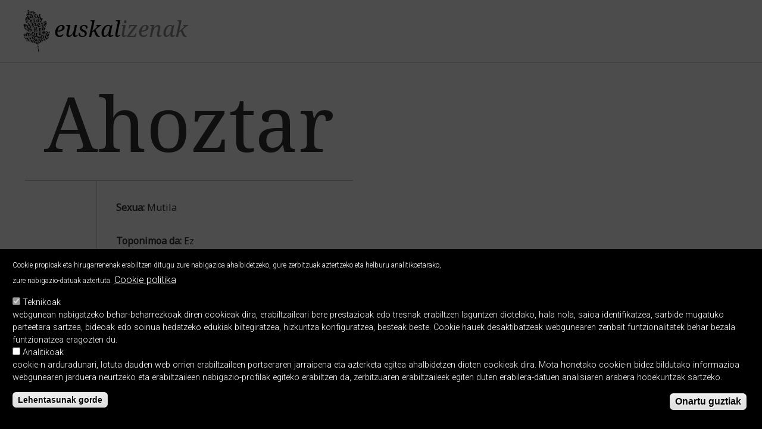

--- FILE ---
content_type: text/html; charset=utf-8
request_url: https://euskalizenak.eus/ahoztar
body_size: 6499
content:
<!DOCTYPE html>
<!--[if IEMobile 7]><html class="iem7"  lang="eu" dir="ltr"><![endif]-->
<!--[if lte IE 6]><html class="lt-ie9 lt-ie8 lt-ie7"  lang="eu" dir="ltr"><![endif]-->
<!--[if (IE 7)&(!IEMobile)]><html class="lt-ie9 lt-ie8"  lang="eu" dir="ltr"><![endif]-->
<!--[if IE 8]><html class="lt-ie9"  lang="eu" dir="ltr"><![endif]-->
<!--[if (gte IE 9)|(gt IEMobile 7)]><!--><html  lang="eu" dir="ltr" prefix="content: http://purl.org/rss/1.0/modules/content/ dc: http://purl.org/dc/terms/ foaf: http://xmlns.com/foaf/0.1/ og: http://ogp.me/ns# rdfs: http://www.w3.org/2000/01/rdf-schema# sioc: http://rdfs.org/sioc/ns# sioct: http://rdfs.org/sioc/types# skos: http://www.w3.org/2004/02/skos/core# xsd: http://www.w3.org/2001/XMLSchema#"><!--<![endif]-->

<head>
  <meta charset="utf-8" />
<meta name="Generator" content="Drupal 7 (http://drupal.org)" />
<link rel="canonical" href="/ahoztar" />
<link rel="shortlink" href="/node/1706" />
<link rel="shortcut icon" href="https://euskalizenak.eus/sites/default/files/favicon_1_0.png" type="image/png" />
  <title>Ahoztar  | Euskal izenak</title>
    <meta name="MobileOptimized" content="width">
    <meta name="HandheldFriendly" content="true">
    <!--
    <meta name="viewport" content="width=device-width">
    -->
    <meta name="viewport" content="initial-scale=1">
   <meta http-equiv="cleartype" content="on">

  <link type="text/css" rel="stylesheet" href="https://euskalizenak.eus/sites/default/files/css/css_lQaZfjVpwP_oGNqdtWCSpJT1EMqXdMiU84ekLLxQnc4.css" media="all" />
<link type="text/css" rel="stylesheet" href="https://euskalizenak.eus/sites/default/files/css/css_lTmYpmmIt_HN-03xNV9lePvor0QhIbOvtOTgV7OGuuw.css" media="all" />
<link type="text/css" rel="stylesheet" href="https://euskalizenak.eus/sites/default/files/css/css_gEv9NNMHVlz_e2rrdLJGRIW_HSM-mnzhP0pdh0RuQJM.css" media="all" />
<link type="text/css" rel="stylesheet" href="https://euskalizenak.eus/sites/default/files/css/css_SL4IC4_xnuAwEGpzNUO9E_3w7NJXQNCXn6gBX7bPjQE.css" media="all" />
<link type="text/css" rel="stylesheet" href="https://euskalizenak.eus/sites/default/files/css/css_GgGevq-aJe83X8xpSBxst6qrfb2-BX4Pj05jRfMUlZc.css" media="all" />
  <script src="https://euskalizenak.eus/sites/default/files/js/js_YD9ro0PAqY25gGWrTki6TjRUG8TdokmmxjfqpNNfzVU.js"></script>
<script src="https://euskalizenak.eus/sites/default/files/js/js_ivIymxFh3TMd-HDwxgm_VAXf39NUb8Jl9yzCgeHbLkU.js"></script>
<script src="https://euskalizenak.eus/sites/default/files/js/js_x2vhZc7qHpXnD4CCpBvRjlBHhmWqiH6faEYogmDCLtA.js"></script>
<script src="https://www.googletagmanager.com/gtag/js?id=G-T0PYGM2V4K"></script>
<script>window.dataLayer = window.dataLayer || [];function gtag(){dataLayer.push(arguments)};gtag("js", new Date());gtag("config", "G-T0PYGM2V4K", {"groups":"default","anonymize_ip":true});</script>
<script src="https://euskalizenak.eus/sites/default/files/js/js_R8fiQGCPq_-hh_QnqFEjdsqF_DbNVuxP8cS_UuU1h7U.js"></script>
<script src="https://euskalizenak.eus/sites/default/files/js/js_mGJGp0ra8PEF9-JRUdhj9XFXFrn3ehcWCUC7xoz-eAc.js"></script>
<script src="https://euskalizenak.eus/sites/default/files/js_injector/js_injector_1.js?t8hrfg"></script>
<script src="https://euskalizenak.eus/sites/default/files/js_injector/js_injector_2.js?t8hrfg"></script>
<script>jQuery.extend(Drupal.settings, {"basePath":"\/","pathPrefix":"","setHasJsCookie":0,"ajaxPageState":{"theme":"ikapp_responsive","theme_token":"Qi_WS04XUUYVUM-CejdwUja_WuDmK8sXQ7xH7kFq-Y4","js":{"0":1,"sites\/all\/modules\/contrib\/eu_cookie_compliance\/js\/eu_cookie_compliance.min.js":1,"misc\/jquery.js":1,"misc\/jquery-extend-3.4.0.js":1,"misc\/jquery-html-prefilter-3.5.0-backport.js":1,"misc\/jquery.once.js":1,"misc\/drupal.js":1,"sites\/all\/modules\/contrib\/eu_cookie_compliance\/js\/jquery.cookie-1.4.1.min.js":1,"sites\/all\/modules\/beautytips\/js\/jquery.bt.min.js":1,"sites\/all\/modules\/beautytips\/js\/beautytips.min.js":1,"public:\/\/languages\/eu_8Cj_KZqD3tofl65I1Yvsx2-yN5OOgSKU3O-vBwulB-E.js":1,"sites\/all\/libraries\/colorbox\/jquery.colorbox-min.js":1,"sites\/all\/modules\/contrib\/colorbox\/js\/colorbox.js":1,"sites\/all\/modules\/contrib\/colorbox\/styles\/default\/colorbox_style.js":1,"sites\/all\/modules\/custom\/ikapp_config\/js\/ikapp_config.js":1,"sites\/all\/modules\/custom\/ikapp_files\/js\/ikapp_files.js":1,"sites\/all\/modules\/contrib\/google_analytics\/googleanalytics.js":1,"https:\/\/www.googletagmanager.com\/gtag\/js?id=G-T0PYGM2V4K":1,"1":1,"sites\/all\/modules\/contrib\/fivestar\/js\/fivestar.js":1,"sites\/all\/themes\/ikapp_responsive\/js\/ikapp_responsive.js":1,"sites\/default\/files\/js_injector\/js_injector_1.js":1,"sites\/default\/files\/js_injector\/js_injector_2.js":1},"css":{"modules\/system\/system.base.css":1,"modules\/system\/system.menus.css":1,"modules\/system\/system.messages.css":1,"modules\/system\/system.theme.css":1,"sites\/all\/modules\/contrib\/simplenews\/simplenews.css":1,"modules\/aggregator\/aggregator.css":1,"sites\/all\/modules\/calendar\/css\/calendar_multiday.css":1,"sites\/all\/modules\/calendar_tooltips\/calendar_tooltips.css":1,"modules\/comment\/comment.css":1,"sites\/all\/modules\/contrib\/date\/date_repeat_field\/date_repeat_field.css":1,"modules\/field\/theme\/field.css":1,"sites\/all\/modules\/contrib\/logintoboggan\/logintoboggan.css":1,"modules\/node\/node.css":1,"modules\/search\/search.css":1,"modules\/user\/user.css":1,"sites\/all\/modules\/contrib\/views\/css\/views.css":1,"sites\/all\/modules\/contrib\/ckeditor\/css\/ckeditor.css":1,"sites\/all\/modules\/contrib\/colorbox\/styles\/default\/colorbox_style.css":1,"sites\/all\/modules\/contrib\/ctools\/css\/ctools.css":1,"sites\/all\/modules\/custom\/image_gallery\/image_gallery.css":1,"sites\/all\/modules\/contrib\/merci\/merci.css":1,"sites\/all\/modules\/panels\/css\/panels.css":1,"sites\/all\/modules\/custom\/ikapp_article\/css\/ikapp_article.css":1,"sites\/all\/modules\/custom\/ikapp_config\/css\/ikapp_config.css":1,"sites\/all\/modules\/custom\/ikapp_event\/css\/calendar.css":1,"sites\/all\/modules\/custom\/ikapp_merci\/ikapp_merci.css":1,"sites\/all\/modules\/custom\/ikapp_videos\/css\/ikapp_videos.css":1,"sites\/all\/modules\/custom\/ikapp_webform\/css\/ikapp_webform.css":1,"sites\/all\/modules\/taxonomy_access\/taxonomy_access.css":1,"sites\/all\/modules\/contrib\/eu_cookie_compliance\/css\/eu_cookie_compliance.css":1,"sites\/all\/modules\/contrib\/fivestar\/css\/fivestar.css":1,"sites\/all\/modules\/contrib\/fivestar\/widgets\/hearts\/hearts.css":1,"sites\/all\/modules\/contrib\/addtoany\/addtoany.css":1,"public:\/\/ctools\/css\/1047b53643519f84cb23d4e7837388d4.css":1,"sites\/all\/themes\/ikapp_responsive\/system.menus.css":1,"sites\/all\/themes\/ikapp_responsive\/css\/ikapp_responsive\/koloreak.css":1,"sites\/all\/themes\/ikapp_responsive\/system.messages.css":1,"sites\/all\/themes\/ikapp_responsive\/system.theme.css":1,"sites\/all\/themes\/ikapp_responsive\/css\/styles.css":1,"public:\/\/css_injector\/css_injector_1.css":1,"public:\/\/css_injector\/css_injector_2.css":1}},"colorbox":{"opacity":"0.85","current":"{current} {total} -tik","previous":"\u00ab Aur","next":"Hur \u00bb","close":"Itxi","maxWidth":"98%","maxHeight":"98%","fixed":true,"mobiledetect":true,"mobiledevicewidth":"480px","file_public_path":"\/sites\/default\/files","specificPagesDefaultValue":"admin*\nimagebrowser*\nimg_assist*\nimce*\nnode\/add\/*\nnode\/*\/edit\nprint\/*\nprintpdf\/*\nsystem\/ajax\nsystem\/ajax\/*"},"eu_cookie_compliance":{"cookie_policy_version":"1.0.0","popup_enabled":1,"popup_agreed_enabled":0,"popup_hide_agreed":0,"popup_clicking_confirmation":false,"popup_scrolling_confirmation":false,"popup_html_info":"\u003Cbutton type=\u0022button\u0022 class=\u0022eu-cookie-withdraw-tab\u0022\u003EPribatutasun konfigurazioa\u003C\/button\u003E\n\u003Cdiv class=\u0022eu-cookie-compliance-banner eu-cookie-compliance-banner-info eu-cookie-compliance-banner--categories\u0022\u003E\n  \u003Cdiv class=\u0022popup-content info\u0022\u003E\n        \u003Cdiv id=\u0022popup-text\u0022\u003E\n      \u003Cp\u003ECookie propioak eta hirugarrenenak erabiltzen ditugu zure nabigazioa ahalbidetzeko, gure zerbitzuak aztertzeko eta helburu analitikoetarako, zure nabigazio-datuak aztertuta.\u003C\/p\u003E\n              \u003Cbutton type=\u0022button\u0022 class=\u0022find-more-button eu-cookie-compliance-more-button\u0022\u003ECookie politika\u003C\/button\u003E\n          \u003C\/div\u003E\n          \u003Cdiv id=\u0022eu-cookie-compliance-categories\u0022 class=\u0022eu-cookie-compliance-categories\u0022\u003E\n                  \u003Cdiv class=\u0022eu-cookie-compliance-category\u0022\u003E\n            \u003Cdiv\u003E\n              \u003Cinput type=\u0022checkbox\u0022 name=\u0022cookie-categories\u0022 id=\u0022cookie-category-teknikoak\u0022\n                     value=\u0022teknikoak\u0022\n                     checked                     disabled \u003E\n              \u003Clabel for=\u0022cookie-category-teknikoak\u0022\u003ETeknikoak\u003C\/label\u003E\n            \u003C\/div\u003E\n                      \u003Cdiv class=\u0022eu-cookie-compliance-category-description\u0022\u003Ewebgunean nabigatzeko behar-beharrezkoak diren cookieak dira, erabiltzaileari bere prestazioak edo tresnak erabiltzen laguntzen diotelako, hala nola, saioa identifikatzea, sarbide mugatuko parteetara sartzea, bideoak edo soinua hedatzeko edukiak biltegiratzea, hizkuntza konfiguratzea, besteak beste. Cookie hauek desaktibatzeak webgunearen zenbait funtzionalitatek behar bezala funtzionatzea eragozten du.\u003C\/div\u003E\n                  \u003C\/div\u003E\n                  \u003Cdiv class=\u0022eu-cookie-compliance-category\u0022\u003E\n            \u003Cdiv\u003E\n              \u003Cinput type=\u0022checkbox\u0022 name=\u0022cookie-categories\u0022 id=\u0022cookie-category-analitikoak\u0022\n                     value=\u0022analitikoak\u0022\n                                           \u003E\n              \u003Clabel for=\u0022cookie-category-analitikoak\u0022\u003EAnalitikoak\u003C\/label\u003E\n            \u003C\/div\u003E\n                      \u003Cdiv class=\u0022eu-cookie-compliance-category-description\u0022\u003Ecookie-n arduradunari, lotuta dauden web orrien erabiltzaileen portaeraren jarraipena eta azterketa egitea ahalbidetzen dioten cookieak dira. Mota honetako cookie-n bidez bildutako informazioa webgunearen jarduera neurtzeko eta erabiltzaileen nabigazio-profilak egiteko erabiltzen da, zerbitzuaren erabiltzaileek egiten duten erabilera-datuen analisiaren arabera hobekuntzak sartzeko.\u003C\/div\u003E\n                  \u003C\/div\u003E\n                          \u003Cdiv class=\u0022eu-cookie-compliance-categories-buttons\u0022\u003E\n            \u003Cbutton type=\u0022button\u0022\n                    class=\u0022eu-cookie-compliance-save-preferences-button\u0022\u003ELehentasunak gorde\u003C\/button\u003E\n          \u003C\/div\u003E\n              \u003C\/div\u003E\n    \n    \u003Cdiv id=\u0022popup-buttons\u0022 class=\u0022eu-cookie-compliance-has-categories\u0022\u003E\n            \u003Cbutton type=\u0022button\u0022 class=\u0022agree-button eu-cookie-compliance-default-button\u0022\u003EOnartu guztiak\u003C\/button\u003E\n              \u003Cbutton type=\u0022button\u0022 class=\u0022eu-cookie-withdraw-button eu-cookie-compliance-hidden\u0022 \u003EBaimenak ezeztatu\u003C\/button\u003E\n          \u003C\/div\u003E\n  \u003C\/div\u003E\n\u003C\/div\u003E","use_mobile_message":false,"mobile_popup_html_info":"  \u003Cbutton type=\u0022button\u0022 class=\u0022eu-cookie-withdraw-tab\u0022\u003EPribatutasun konfigurazioa\u003C\/button\u003E\n\u003Cdiv class=\u0022eu-cookie-compliance-banner eu-cookie-compliance-banner-info eu-cookie-compliance-banner--categories\u0022\u003E\n  \u003Cdiv class=\u0022popup-content info\u0022\u003E\n        \u003Cdiv id=\u0022popup-text\u0022\u003E\n                    \u003Cbutton type=\u0022button\u0022 class=\u0022find-more-button eu-cookie-compliance-more-button\u0022\u003ECookie politika\u003C\/button\u003E\n          \u003C\/div\u003E\n          \u003Cdiv id=\u0022eu-cookie-compliance-categories\u0022 class=\u0022eu-cookie-compliance-categories\u0022\u003E\n                  \u003Cdiv class=\u0022eu-cookie-compliance-category\u0022\u003E\n            \u003Cdiv\u003E\n              \u003Cinput type=\u0022checkbox\u0022 name=\u0022cookie-categories\u0022 id=\u0022cookie-category-teknikoak\u0022\n                     value=\u0022teknikoak\u0022\n                     checked                     disabled \u003E\n              \u003Clabel for=\u0022cookie-category-teknikoak\u0022\u003ETeknikoak\u003C\/label\u003E\n            \u003C\/div\u003E\n                      \u003Cdiv class=\u0022eu-cookie-compliance-category-description\u0022\u003Ewebgunean nabigatzeko behar-beharrezkoak diren cookieak dira, erabiltzaileari bere prestazioak edo tresnak erabiltzen laguntzen diotelako, hala nola, saioa identifikatzea, sarbide mugatuko parteetara sartzea, bideoak edo soinua hedatzeko edukiak biltegiratzea, hizkuntza konfiguratzea, besteak beste. Cookie hauek desaktibatzeak webgunearen zenbait funtzionalitatek behar bezala funtzionatzea eragozten du.\u003C\/div\u003E\n                  \u003C\/div\u003E\n                  \u003Cdiv class=\u0022eu-cookie-compliance-category\u0022\u003E\n            \u003Cdiv\u003E\n              \u003Cinput type=\u0022checkbox\u0022 name=\u0022cookie-categories\u0022 id=\u0022cookie-category-analitikoak\u0022\n                     value=\u0022analitikoak\u0022\n                                           \u003E\n              \u003Clabel for=\u0022cookie-category-analitikoak\u0022\u003EAnalitikoak\u003C\/label\u003E\n            \u003C\/div\u003E\n                      \u003Cdiv class=\u0022eu-cookie-compliance-category-description\u0022\u003Ecookie-n arduradunari, lotuta dauden web orrien erabiltzaileen portaeraren jarraipena eta azterketa egitea ahalbidetzen dioten cookieak dira. Mota honetako cookie-n bidez bildutako informazioa webgunearen jarduera neurtzeko eta erabiltzaileen nabigazio-profilak egiteko erabiltzen da, zerbitzuaren erabiltzaileek egiten duten erabilera-datuen analisiaren arabera hobekuntzak sartzeko.\u003C\/div\u003E\n                  \u003C\/div\u003E\n                          \u003Cdiv class=\u0022eu-cookie-compliance-categories-buttons\u0022\u003E\n            \u003Cbutton type=\u0022button\u0022\n                    class=\u0022eu-cookie-compliance-save-preferences-button\u0022\u003ELehentasunak gorde\u003C\/button\u003E\n          \u003C\/div\u003E\n              \u003C\/div\u003E\n    \n    \u003Cdiv id=\u0022popup-buttons\u0022 class=\u0022eu-cookie-compliance-has-categories\u0022\u003E\n            \u003Cbutton type=\u0022button\u0022 class=\u0022agree-button eu-cookie-compliance-default-button\u0022\u003EOnartu guztiak\u003C\/button\u003E\n              \u003Cbutton type=\u0022button\u0022 class=\u0022eu-cookie-withdraw-button eu-cookie-compliance-hidden\u0022 \u003EBaimenak ezeztatu\u003C\/button\u003E\n          \u003C\/div\u003E\n  \u003C\/div\u003E\n\u003C\/div\u003E\n","mobile_breakpoint":"768","popup_html_agreed":"\u003Cdiv\u003E\n  \u003Cdiv class=\u0022popup-content agreed\u0022\u003E\n    \u003Cdiv id=\u0022popup-text\u0022\u003E\n          \u003C\/div\u003E\n    \u003Cdiv id=\u0022popup-buttons\u0022\u003E\n      \u003Cbutton type=\u0022button\u0022 class=\u0022hide-popup-button eu-cookie-compliance-hide-button\u0022\u003EEzkutatu\u003C\/button\u003E\n              \u003Cbutton type=\u0022button\u0022 class=\u0022find-more-button eu-cookie-compliance-more-button-thank-you\u0022 \u003EInformazio gehiago\u003C\/button\u003E\n          \u003C\/div\u003E\n  \u003C\/div\u003E\n\u003C\/div\u003E","popup_use_bare_css":false,"popup_height":"auto","popup_width":"100%","popup_delay":1000,"popup_link":"\/cookien-politika","popup_link_new_window":0,"popup_position":null,"fixed_top_position":1,"popup_language":"eu","store_consent":false,"better_support_for_screen_readers":0,"reload_page":0,"domain":"","domain_all_sites":1,"popup_eu_only_js":0,"cookie_lifetime":"100","cookie_session":false,"disagree_do_not_show_popup":0,"method":"categories","allowed_cookies":"teknikoak:has_js\r\nteknikoak:cookie-agreed\r\nanalitikoak:_gid\r\nanalitikoak:_ga\r\nanalitikoak:_gat","withdraw_markup":"\u003Cbutton type=\u0022button\u0022 class=\u0022eu-cookie-withdraw-tab\u0022\u003EPribatutasun konfigurazioa\u003C\/button\u003E\n\u003Cdiv class=\u0022eu-cookie-withdraw-banner\u0022\u003E\n  \u003Cdiv class=\u0022popup-content info\u0022\u003E\n    \u003Cdiv id=\u0022popup-text\u0022\u003E\n          \u003C\/div\u003E\n    \u003Cdiv id=\u0022popup-buttons\u0022\u003E\n      \u003Cbutton type=\u0022button\u0022 class=\u0022eu-cookie-withdraw-button\u0022\u003EBaimenak ezeztatu\u003C\/button\u003E\n    \u003C\/div\u003E\n  \u003C\/div\u003E\n\u003C\/div\u003E\n","withdraw_enabled":1,"withdraw_button_on_info_popup":1,"cookie_categories":["teknikoak","analitikoak"],"cookie_categories_details":{"teknikoak":{"weight":0,"machine_name":"teknikoak","label":"Teknikoak","description":"webgunean nabigatzeko behar-beharrezkoak diren cookieak dira, erabiltzaileari bere prestazioak edo tresnak erabiltzen laguntzen diotelako, hala nola, saioa identifikatzea, sarbide mugatuko parteetara sartzea, bideoak edo soinua hedatzeko edukiak biltegiratzea, hizkuntza konfiguratzea, besteak beste. Cookie hauek desaktibatzeak webgunearen zenbait funtzionalitatek behar bezala funtzionatzea eragozten du.","checkbox_default_state":"required"},"analitikoak":{"weight":0,"machine_name":"analitikoak","label":"Analitikoak","description":"cookie-n arduradunari, lotuta dauden web orrien erabiltzaileen portaeraren jarraipena eta azterketa egitea ahalbidetzen dioten cookieak dira. Mota honetako cookie-n bidez bildutako informazioa webgunearen jarduera neurtzeko eta erabiltzaileen nabigazio-profilak egiteko erabiltzen da, zerbitzuaren erabiltzaileek egiten duten erabilera-datuen analisiaren arabera hobekuntzak sartzeko.","checkbox_default_state":"unchecked"}},"enable_save_preferences_button":1,"cookie_name":"","cookie_value_disagreed":"0","cookie_value_agreed_show_thank_you":"1","cookie_value_agreed":"2","containing_element":"body","automatic_cookies_removal":1,"close_button_action":"close_banner"},"googleanalytics":{"account":["G-T0PYGM2V4K"],"trackOutbound":1,"trackMailto":1,"trackDownload":1,"trackDownloadExtensions":"7z|aac|arc|arj|asf|asx|avi|bin|csv|doc(x|m)?|dot(x|m)?|exe|flv|gif|gz|gzip|hqx|jar|jpe?g|js|mp(2|3|4|e?g)|mov(ie)?|msi|msp|pdf|phps|png|ppt(x|m)?|pot(x|m)?|pps(x|m)?|ppam|sld(x|m)?|thmx|qtm?|ra(m|r)?|sea|sit|tar|tgz|torrent|txt|wav|wma|wmv|wpd|xls(x|m|b)?|xlt(x|m)|xlam|xml|z|zip","trackColorbox":1},"beautytipStyles":{"default":{"fill":"#F7F7F7","padding":8,"strokeStyle":"#B7B7B7","cornerRadius":0,"cssStyles":{"fontFamily":"\u0026quot;lucida grande\u0026quot;,tahoma,verdana,arial,sans-serif","fontSize":"11px"}},"plain":[],"netflix":{"positions":["right","left"],"fill":"#FFF","padding":5,"shadow":true,"shadowBlur":12,"strokeStyle":"#B9090B","spikeLength":50,"spikeGirth":60,"cornerRadius":10,"centerPointY":0.1,"overlap":-8,"cssStyles":{"fontSize":"12px","fontFamily":"arial,helvetica,sans-serif"}},"facebook":{"fill":"#F7F7F7","padding":8,"strokeStyle":"#B7B7B7","cornerRadius":0,"cssStyles":{"fontFamily":"\u0022lucida grande\u0022,tahoma,verdana,arial,sans-serif","fontSize":"11px"}},"transparent":{"fill":"rgba(0, 0, 0, .8)","padding":20,"strokeStyle":"#CC0","strokeWidth":3,"spikeLength":40,"spikeGirth":40,"cornerRadius":40,"cssStyles":{"color":"#FFF","fontWeight":"bold"}},"big-green":{"fill":"#00FF4E","padding":20,"strokeWidth":0,"spikeLength":40,"spikeGirth":40,"cornerRadius":15,"cssStyles":{"fontFamily":"\u0022lucida grande\u0022,tahoma,verdana,arial,sans-serif","fontSize":"14px"}},"google-maps":{"positions":["top","bottom"],"fill":"#FFF","padding":15,"strokeStyle":"#ABABAB","strokeWidth":1,"spikeLength":65,"spikeGirth":40,"cornerRadius":25,"centerPointX":0.9,"cssStyles":[]},"hulu":{"fill":"#F4F4F4","strokeStyle":"#666666","spikeLength":20,"spikeGirth":10,"width":350,"overlap":0,"centerPointY":1,"cornerRadius":0,"cssStyles":{"fontFamily":"\u0022Lucida Grande\u0022,Helvetica,Arial,Verdana,sans-serif","fontSize":"12px","padding":"10px 14px"},"shadow":true,"shadowColor":"rgba(0,0,0,.5)","shadowBlur":8,"shadowOffsetX":4,"shadowOffsetY":4}},"beautytips":{"calendar-tooltips":{"cssSelect":".calendar-calendar .mini-day-on a, .calendar-calendar .day a, .calendar-calendar .mini-day-on span, .calendar-calendar .day span","contentSelector":"$(this).next().html()","trigger":["mouseover","mouseout"],"style":"facebook","list":["contentSelector","trigger"]}}});</script>
      <!--[if lt IE 9]>
    <script src="/sites/all/themes/zen/js/html5-respond.js"></script>
    <![endif]-->
  </head>
<body class="html not-front not-logged-in no-sidebars page-node page-node- page-node-1706 node-type-izena i18n-eu section-ahoztar" >
      <p id="skip-link">
      <a href="#main-menu" class="element-invisible element-focusable">Jump to navigation</a>
    </p>
      <noscript>
	<div class="noscript">
  	Web gune honek JavaScript gaitzea behar du. <br/>
  	<a href="http://www.enable-javascript.com/es/" target="_blank">Hemen daude </a> JavaScript gaitzeko behar dituzun azalpenak.
  	<style>form { display:none; }</style>
  	</div>
</noscript>
<div id="page">
	  <header class="header" id="header" role="banner" >
    <div id="header-content">
          <a href="/" title="Hasiera" rel="home" class="header__logo" id="logo"><img src="https://euskalizenak.eus/sites/default/files/logoa_3_0.png" alt="Hasiera" class="header__logo-image" /></a>
    
          <div class="header__name-and-slogan" id="name-and-slogan">
                  <h1 class="header__site-name" id="site-name">
            <a href="/" title="Hasiera" class="header__site-link" rel="home"><span>Euskal izenak</span></a>
          </h1>
        
              </div>
    
    
	    
	    </div>
  </header>

  <!--<nav>-->
    <div id="navigation"></div>
  <!--</nav>-->
  <div id="full-width">
      </div>
  <div id="main">
  	<section id="edukia">
	    <div id="content" class="column" role="main">
	      	      	      <a id="main-content"></a>
	      	      	        <h1 class="page__title title" id="page-title">Ahoztar </h1>
	      	      	      	      	      	      	      


<div id="node-1706" class="node node-izena view-mode-full clearfix" about="/ahoztar" typeof="sioc:Item foaf:Document">

  
      <span property="dc:title" content="Ahoztar " class="rdf-meta element-hidden"></span><span property="sioc:num_replies" content="0" datatype="xsd:integer" class="rdf-meta element-hidden"></span>
  
  <div class="content">
    <div class="field field-name-field-sexua field-type-list-integer field-label-inline clearfix"><div class="field-label">Sexua:&nbsp;</div><div class="field-items"><div class="field-item even">Mutila</div></div></div><div class="field field-name-field-toponimoa-da field-type-list-integer field-label-inline clearfix"><div class="field-label">Toponimoa da:&nbsp;</div><div class="field-items"><div class="field-item even">Ez</div></div></div><div class="field field-name-field-jatorria field-type-text-long field-label-above"><div class="field-label">Jatorria:&nbsp;</div><div class="field-items"><div class="field-item even"><p>Euskal izen zaharra, 903. urtetik aurrera agertzen zaiguna. Esaterako, 911n eta 913an Valpuestako kartularioan kausitzen dugu. Izurtzako (B) <em>Erdoitza</em>baselizan aurkitutako hilarri batean ere azaltzen da.</p>
</div></div></div><div class="field field-name-field-izena-fivestar field-type-fivestar field-label-hidden"><div class="field-items"><div class="field-item even"><div class="clearfix fivestar-user-stars"><div class="fivestar-static-item"><div class="form-item form-type-item">
 <div class="fivestar-hearts"><div class="fivestar-widget-static fivestar-widget-static-vote fivestar-widget-static-5 clearfix"><div class="star star-1 star-odd star-first"><span class="off">0</span></div><div class="star star-2 star-even"><span class="off"></span></div><div class="star star-3 star-odd"><span class="off"></span></div><div class="star star-4 star-even"><span class="off"></span></div><div class="star star-5 star-odd star-last"><span class="off"></span></div></div></div>
<div class="description"><div class="fivestar-summary fivestar-summary-"></div></div>
</div>
</div></div></div></div></div>  </div>

  
  
</div>
	      	    </div>
    </section>

    

    
    
  </div>
	<!-- footer hasi -->
    <footer id="footer">
    	<div id="footer-columns">
	    	<div id="footer_firstcolumn">
	    		<div class="section">
					  <div class="region region-footer-firstcolumn">
    <div id="block-menu-menu-oin-menua" class="block block-menu first last odd" role="navigation">

      
  <ul class="menu"><li class="menu__item is-leaf first leaf"><a href="/proiektua" title="" class="menu__link">Proiektua</a></li>
<li class="menu__item is-leaf leaf"><a href="/content/lege-oharra" title="" class="menu__link">Pribatutasun politika</a></li>
<li class="menu__item is-leaf last leaf"><a href="/cookien-politika" title="" class="menu__link">Cookien politika</a></li>
</ul>
</div>
  </div>
				</div>
	    	</div>
	    	<div id="footer_secondcolumn">
	    		<div class="section">
									</div>
	    	</div>
	    	<div id="footer_thirdcolumn">
	    		<div class="section">
					  <div class="region region-footer-thirdcolumn">
    <div id="block-block-3" class="block block-block first last odd">

      
  <ul id="goiburu-logoak">
<li><a href="http://www.ikastola.eus" target="_blank" title="Euskal Herriko Ikastolak"><img alt="EHI" src="/sites/default/files/ehi.png" /></a></li>
<li><a href="http://web.bizkaia.eus/eu/" target="_blank" title="Bizkaiko Foru Aldundia"><img alt="Bizkaia foru aldundia" src="/sites/default/files/bizkaia.png" /></a></li>
</ul>

</div>
  </div>
				</div>
	    	</div>
	    </div>
			</footer> <!-- /.section, /#footer -->
	<!-- footer bukatu -->

</div>
<style>
		header{
		height: auto	}
		@media all and (max-width: 480px) {
		header{
			height: auto		}
	}
		@media all and (min-width: 480px) and (max-width: 959px) {
		header{
			height: auto		}
	}
</style>
  <script>window.eu_cookie_compliance_cookie_name = "";</script>
<script src="https://euskalizenak.eus/sites/default/files/js/js_b5uBqrfPrs_UEmgBeVFSOcXgjdijNE3mS-ZnwQ0jdnU.js"></script>
</body>
</html>


--- FILE ---
content_type: text/css
request_url: https://euskalizenak.eus/sites/default/files/css/css_SL4IC4_xnuAwEGpzNUO9E_3w7NJXQNCXn6gBX7bPjQE.css
body_size: 48411
content:
@import url('https://fonts.googleapis.com/css2?family=Roboto:wght@300&display=swap');body{background-color:#ffffff;}header{background-color:#ffffff;}footer{background-color:#ffffff;}#navigation,#navigation .block,#navigation .menu,#navigation .menu ul,#navigation .sf-menu.sf-style-default li,#navigation .sf-menu.sf-style-default.sf-navbar,#navigation .sf-menu.sf-style-default li:hover,#navigation .sf-menu.sf-style-default li.sfHover,#navigation .sf-menu.sf-style-default a:focus,#navigation .sf-menu.sf-style-default a:hover,#navigation .sf-menu.sf-style-default a:active,#navigation .sf-menu.sf-style-default li li,#navigation .sf-menu.sf-style-default li li li,.content form#user-login-form{background-color:#ffffff;}section.sidebar .block,#content .more-link a,#content input[type="submit"],#content input[type="button"],#content input[type="reset"],#content button,header input[type="submit"],header input[type="button"]{background-color:#ffffff;}.more-link a,input[type="text"],input[type="password"],input[type="email"],input[type="date"],input[type="month"],input[type="week"],input[type="number"],input[type="search"],input[type="tel"],input[type="time"],input[type="url"],input[type="submit"],input[type="button"],input[type="reset"],button,textarea,select{border:1px solid #ffffff;}p,a{color:#333333;}h1,h1 a{color:#030303;}h2,h2 a{color:#444444;}h3,h4,h3 a,h4 a,h3.title a,h4.title a{color:#777777;}#navigation,#navigation .block,#navigation .menu,#navigation .menu a,#navigation span,#navigation .sf-menu.sf-style-default a,#navigation .sf-menu.sf-style-default a:visited,#navigation .menu a,#navigation .menu a:visited,#navigation .sf-menu.sf-style-default li:hover,#navigation .sf-menu.sf-style-default li.sfHover,#navigation .sf-menu.sf-style-default a:focus,#navigation .sf-menu.sf-style-default a:hover,#navigation .sf-menu.sf-style-default a:active,#navigation .menu li:hover,#navigation .menu li.sfHover,#navigation .menu a:focus,#navigation .menu a:hover,#navigation .menu a:active,#navigation .menu ul li a,#navigation #block-locale-language ul li a,#navigation span.logeatu,#navigation #logina #user-login-form,#navigation  #block-user-login a{color:#898989;}section.sidebar .block,section.sidebar .block-user label,section.sidebar .block span,section.sidebar .block label,section.sidebar .block-menu a.active,section.sidebar .block-menu a,section.sidebar .block-menu a:hover,section.sidebar .block-menu a:visited,section.sidebar .block-menu a:focus,section.sidebar .block-menu a:active,section.sidebar .block-menu a:link,section.sidebar .block input[type="text"],section.sidebar .block input[type="password"],section.sidebar ul,section.sidebar ul li,section.sidebar ul li a,section.sidebar a,#content .more-link a,#content input[type="submit"],#content input[type="button"],#content input[type="reset"],#content button,header input[type="submit"],header input[type="button"]{color:#090909 !important;}footer,footer p,footer p a,footer span,footer a,footer ul li a{color:#333333;}#content p a{color:#000000;}.date-heading h3,.date-heading h3 a,f
.calendar-calendar div.date-nav a,.calendar-calendar div.date-nav h3{color:#040404 !important;}.calendar-calendar th.days,#content .calendar-calendar th.day,.calendar-calendar td,table .mini-day-on a,table .mini-day-on a:hover{color:#050505 !important;}.month-view .sat,.month-view .larunbata,.month-view .saturday,.month-view .sabado,.month-view .sun,.month-view .igandea,.month-view .sunday,.month-view .domingo,.month-view .sat .mini-day-on a,.month-view .larunbata .mini-day-on a,.month-view .saturday .mini-day-on a,.month-view .sabado .mini-day-on a,.month-view .sun .mini-day-on a,.month-view .igandea .mini-day-on a,.month-view .sunday .mini-day-on a,.month-view .domingo .mini-day-on a,.calendar-calendar th.days.sat,.calendar-calendar th.days.sun,.larunbata .day,.igandea .day,.calendar-calendar td .inner div.day a{color:#b51112 !important;}
article,aside,details,figcaption,figure,footer,header,main,nav,section,summary{display:block;}audio,canvas,video{display:inline-block;*display:inline;*zoom:1;}audio:not([controls]){display:none;height:0;}[hidden]{display:none;}html{font-family:Verdana,Tahoma,"DejaVu Sans",sans-serif;font-size:75%;font-size:87.5%;font-size:100%;-ms-text-size-adjust:100%;-webkit-text-size-adjust:100%;line-height:1.5em;}button,input,select,textarea{font-family:Verdana,Tahoma,"DejaVu Sans",sans-serif;}body{margin:0;padding:0;}a:link{}a:visited{}a:hover,a:focus{}a:active{}a:focus{outline:thin dotted;}a:active,a:hover{outline:0;}p,pre{margin:1.5em 0;}blockquote{margin:1.5em 30px;}h1{font-size:2em;line-height:1.5em;margin-top:0.75em;margin-bottom:0.75em;}h2{font-size:1.5em;line-height:2em;margin-top:1em;margin-bottom:1em;}h3{font-size:1.17em;line-height:1.28205em;margin-top:1.28205em;margin-bottom:1.28205em;}h4{font-size:1em;line-height:1.5em;margin-top:1.5em;margin-bottom:1.5em;}h5{font-size:0.83em;line-height:1.80723em;margin-top:1.80723em;margin-bottom:1.80723em;}h6{font-size:0.67em;line-height:2.23881em;margin-top:2.23881em;margin-bottom:2.23881em;}abbr[title]{border-bottom:1px dotted;}b,strong{font-weight:bold;}dfn{font-style:italic;}hr{-webkit-box-sizing:content-box;-moz-box-sizing:content-box;box-sizing:content-box;height:0;border:1px solid #666;padding-bottom:-1px;margin:1.5em 0;}mark{background:#ff0;color:#000;}code,kbd,pre,samp,tt,var{font-family:"Courier New","DejaVu Sans Mono",monospace,sans-serif;_font-family:'courier new',monospace;font-size:1em;line-height:1.5em;}pre{white-space:pre;white-space:pre-wrap;word-wrap:break-word;}q{quotes:"\201C" "\201D" "\2018" "\2019";}small{font-size:80%;}sub,sup{font-size:75%;line-height:0;position:relative;vertical-align:baseline;}sup{top:-0.5em;}sub{bottom:-0.25em;}dl,menu,ol,ul{margin:1.5em 0;}ol ol,ol ul,ul ol,ul ul{margin:0;}dd{margin:0 0 0 30px;}menu,ol,ul{padding:0 0 0 30px;}nav ul,nav ol{list-style:none;list-style-image:none;}img{border:0;-ms-interpolation-mode:bicubic;max-width:100%;height:auto;width:auto;}svg:not(:root){overflow:hidden;}figure{margin:0;}form{margin:0;}fieldset{border:1px solid #c0c0c0;margin:0 2px;padding:0.5em 0.625em 1em;}legend{border:0;padding:0;*margin-left:-7px;}button,input,select,textarea{font-family:inherit;font-size:100%;margin:0;vertical-align:baseline;*vertical-align:middle;max-width:100%;-webkit-box-sizing:border-box;-moz-box-sizing:border-box;box-sizing:border-box;}button,input{line-height:normal;}button,select{text-transform:none;}button,html input[type="button"],input[type="reset"],input[type="submit"]{-webkit-appearance:button;cursor:pointer;*overflow:visible;}button[disabled],html input[disabled]{cursor:default;}input[type="checkbox"],input[type="radio"]{-webkit-box-sizing:border-box;-moz-box-sizing:border-box;box-sizing:border-box;padding:0;*height:13px;*width:13px;}input[type="search"]{-webkit-appearance:textfield;-webkit-box-sizing:content-box;-moz-box-sizing:content-box;box-sizing:content-box;}input[type="search"]::-webkit-search-cancel-button,input[type="search"]::-webkit-search-decoration{-webkit-appearance:none;}button::-moz-focus-inner,input::-moz-focus-inner{border:0;padding:0;}textarea{overflow:auto;vertical-align:top;}label{display:block;font-weight:bold;}table{border-collapse:collapse;border-spacing:0;margin-top:1.5em;margin-bottom:1.5em;}
#page,.region-bottom{margin-left:auto;margin-right:auto;max-width:1200px;}#header,#content,#navigation,.region-sidebar-first,.region-sidebar-second,#footer{padding-left:10px;padding-right:10px;-moz-box-sizing:border-box;-webkit-box-sizing:border-box;-ms-box-sizing:border-box;box-sizing:border-box;word-wrap:break-word;*behavior:url("/path/to/boxsizing.htc");_display:inline;_overflow:hidden;_overflow-y:visible;}#header,#main,#footer{*position:relative;*zoom:1;}#header:before,#header:after,#main:before,#main:after,#footer:before,#footer:after{content:"";display:table;}#header:after,#main:after,#footer:after{clear:both;}@media all and (min-width:480px){#main{padding-top:3em;position:relative;}#navigation{}}@media all and (min-width:480px) and (max-width:959px){.sidebar-first #content{float:left;width:66.66667%;margin-left:33.33333%;margin-right:-100%;}.sidebar-first .region-sidebar-first{float:left;width:33.33333%;margin-left:0%;margin-right:-33.33333%;}.sidebar-second #content{float:left;width:66.66667%;margin-left:0%;margin-right:-66.66667%;}.sidebar-second .region-sidebar-second{float:left;width:33.33333%;margin-left:66.66667%;margin-right:-100%;}.two-sidebars #content{float:left;width:66.66667%;margin-left:33.33333%;margin-right:-100%;}.two-sidebars .region-sidebar-first{float:left;width:33.33333%;margin-left:0%;margin-right:-33.33333%;}.two-sidebars .region-sidebar-second{float:left;width:100%;margin-left:0%;margin-right:-100%;padding-left:0;padding-right:0;clear:left;}.two-sidebars .region-sidebar-second .block{padding-left:10px;padding-right:10px;-moz-box-sizing:border-box;-webkit-box-sizing:border-box;-ms-box-sizing:border-box;box-sizing:border-box;word-wrap:break-word;*behavior:url("/path/to/boxsizing.htc");_display:inline;_overflow:hidden;_overflow-y:visible;}.two-sidebars .region-sidebar-second .block:nth-child(3n+1){float:left;width:33.33333%;margin-left:0%;margin-right:-33.33333%;clear:left;}.two-sidebars .region-sidebar-second .block:nth-child(3n+2){float:left;width:33.33333%;margin-left:33.33333%;margin-right:-66.66667%;}.two-sidebars .region-sidebar-second .block:nth-child(3n){float:left;width:33.33333%;margin-left:66.66667%;margin-right:-100%;}}@media all and (min-width:960px){.sidebar-first #content{float:left;width:80%;margin-left:20%;margin-right:-100%;}.sidebar-first .region-sidebar-first{float:left;width:20%;margin-left:0%;margin-right:-20%;}.sidebar-second #content{float:left;width:80%;margin-left:0%;margin-right:-80%;}.sidebar-second .region-sidebar-second{float:left;width:20%;margin-left:80%;margin-right:-100%;}.two-sidebars #content{float:left;width:60%;margin-left:20%;margin-right:-80%;}.two-sidebars .region-sidebar-first{float:left;width:20%;margin-left:0%;margin-right:-20%;}.two-sidebars .region-sidebar-second{float:left;width:20%;margin-left:80%;margin-right:-100%;}}
.with-wireframes #header,.with-wireframes #main,.with-wireframes #content,.with-wireframes #navigation,.with-wireframes .region-sidebar-first,.with-wireframes .region-sidebar-second,.with-wireframes #footer,.with-wireframes .region-bottom{outline:1px solid #ccc;}.lt-ie8 .with-wireframes #header,.lt-ie8 .with-wireframes #main,.lt-ie8 .with-wireframes #content,.lt-ie8 .with-wireframes #navigation,.lt-ie8 .with-wireframes .region-sidebar-first,.lt-ie8 .with-wireframes .region-sidebar-second,.lt-ie8 .with-wireframes #footer,.lt-ie8 .with-wireframes .region-bottom{border:1px solid #ccc;}.element-invisible,.element-focusable,#navigation .block-menu .block__title,#navigation .block-menu-block .block__title{position:absolute !important;height:1px;width:1px;overflow:hidden;clip:rect(1px 1px 1px 1px);clip:rect(1px,1px,1px,1px);}.element-focusable:active,.element-focusable:focus{position:static !important;clip:auto;height:auto;width:auto;overflow:auto;}#skip-link{margin:0;}#skip-link a,#skip-link a:visited{display:block;width:100%;padding:2px 0 3px 0;text-align:center;background-color:#666;color:#fff;}.header__logo{float:left;margin:0;padding:0;}.header__logo-image{vertical-align:bottom;}.header__name-and-slogan{float:left;}.header__site-name{margin:0;font-size:2em;line-height:1.5em;}.header__site-link:link,.header__site-link:visited{color:#000;text-decoration:none;}.header__site-link:hover,.header__site-link:focus{text-decoration:underline;}.header__site-slogan{margin:0;}.header__secondary-menu{float:right;}.header__region{clear:both;}#navigation{}#navigation .block{margin-bottom:0;}#navigation .links,#navigation .menu{margin:0;padding:0;text-align:left;}#navigation .links li,#navigation .menu li{float:left;padding:0 10px 0 0;list-style-type:none;list-style-image:none;}.breadcrumb ol{margin:0;padding:0;}.breadcrumb li{display:inline;list-style-type:none;margin:0;padding:0;}.page__title,.node__title,.block__title,.comments__title,.comments__form-title,.comment__title{margin:0;}.messages,.messages--status,.messages--warning,.messages--error{margin:1.5em 0;padding:10px 10px 10px 50px;background-image:url('[data-uri]');*background-image:url(/sites/all/themes/ikapp_responsive/images/message-24-ok.png);background-position:8px 8px;background-repeat:no-repeat;border:1px solid #be7;}.messages--warning{background-image:url('[data-uri]');*background-image:url(/sites/all/themes/ikapp_responsive/images/message-24-warning.png);border-color:#ed5;}.messages--error{background-image:url('[data-uri]');*background-image:url(/sites/all/themes/ikapp_responsive/images/message-24-error.png);border-color:#ed541d;}.messages__list{margin:0;}.messages__item{list-style-image:none;}.messages--error p.error{color:#333;}.ok,.messages--status{background-color:#f8fff0;color:#234600;}.warning,.messages--warning{background-color:#fffce5;color:#840;}.error,.messages--error{background-color:#fef5f1;color:#8c2e0b;}.tabs-primary,.tabs-secondary{overflow:hidden;*zoom:1;background-image:-webkit-gradient(linear,50% 100%,50% 0%,color-stop(100%,#bbbbbb),color-stop(100%,transparent));background-image:-webkit-linear-gradient(bottom,#bbbbbb 1px,transparent 1px);background-image:-moz-linear-gradient(bottom,#bbbbbb 1px,transparent 1px);background-image:-o-linear-gradient(bottom,#bbbbbb 1px,transparent 1px);background-image:linear-gradient(bottom,#bbbbbb 1px,transparent 1px);list-style:none;border-bottom:1px solid #bbbbbb \0/ie;margin:1.5em 0;padding:0 2px;white-space:nowrap;}.tabs-primary__tab,.tabs-secondary__tab,.tabs-secondary__tab.is-active{float:left;margin:0 3px;}a.tabs-primary__tab-link,a.tabs-secondary__tab-link{border:1px solid #e9e9e9;border-right:0;border-bottom:0;display:block;line-height:1.5em;text-decoration:none;}.tabs-primary__tab,.tabs-primary__tab.is-active{-moz-border-radius-topleft:4px;-webkit-border-top-left-radius:4px;border-top-left-radius:4px;-moz-border-radius-topright:4px;-webkit-border-top-right-radius:4px;border-top-right-radius:4px;text-shadow:1px 1px 0 white;border:1px solid #bbbbbb;border-bottom-color:transparent;border-bottom:0 \0/ie;}.is-active.tabs-primary__tab{border-bottom-color:white;}a.tabs-primary__tab-link,a.tabs-primary__tab-link.is-active{-moz-border-radius-topleft:4px;-webkit-border-top-left-radius:4px;border-top-left-radius:4px;-moz-border-radius-topright:4px;-webkit-border-top-right-radius:4px;border-top-right-radius:4px;-webkit-transition:background-color 0.3s;-moz-transition:background-color 0.3s;-o-transition:background-color 0.3s;transition:background-color 0.3s;color:#333;background-color:#dedede;letter-spacing:1px;padding:0 1em;text-align:center;}a.tabs-primary__tab-link:hover,a.tabs-primary__tab-link:focus{background-color:#e9e9e9;border-color:#f2f2f2;}a.tabs-primary__tab-link:active,a.tabs-primary__tab-link.is-active{background-color:transparent;*zoom:1;filter:progid:DXImageTransform.Microsoft.gradient(gradientType=0,startColorstr='#FFE9E9E9',endColorstr='#00E9E9E9');background-image:-webkit-gradient(linear,50% 0%,50% 100%,color-stop(0%,#e9e9e9),color-stop(100%,rgba(233,233,233,0)));background-image:-webkit-linear-gradient(#e9e9e9,rgba(233,233,233,0));background-image:-moz-linear-gradient(#e9e9e9,rgba(233,233,233,0));background-image:-o-linear-gradient(#e9e9e9,rgba(233,233,233,0));background-image:linear-gradient(#e9e9e9,rgba(233,233,233,0));border-color:#fff;}.tabs-secondary{font-size:.9em;margin-top:-1.5em;}.tabs-secondary__tab,.tabs-secondary__tab.is-active{margin:0.75em 3px;}a.tabs-secondary__tab-link,a.tabs-secondary__tab-link.is-active{-webkit-border-radius:0.75em;-moz-border-radius:0.75em;-ms-border-radius:0.75em;-o-border-radius:0.75em;border-radius:0.75em;-webkit-transition:background-color 0.3s;-moz-transition:background-color 0.3s;-o-transition:background-color 0.3s;transition:background-color 0.3s;text-shadow:1px 1px 0 white;background-color:#f2f2f2;color:#666;padding:0 .5em;}a.tabs-secondary__tab-link:hover,a.tabs-secondary__tab-link:focus{background-color:#dedede;border-color:#999;color:#333;}a.tabs-secondary__tab-link:active,a.tabs-secondary__tab-link.is-active{text-shadow:1px 1px 0 #333333;background-color:#666;border-color:#000;color:#fff;}.inline{display:inline;padding:0;}.inline li{display:inline;list-style-type:none;padding:0 1em 0 0;}span.field-label{padding:0 1em 0 0;}.more-link{text-align:right;}.more-help-link{text-align:right;}.more-help-link a{background-image:url('[data-uri]');*background-image:url(/sites/all/themes/ikapp_responsive/images/help.png);background-position:0 50%;background-repeat:no-repeat;padding:1px 0 1px 20px;}.pager{clear:both;padding:0;text-align:center;}.pager-item,.pager-first,.pager-previous,.pager-next,.pager-last,.pager-ellipsis,.pager-current{display:inline;padding:0 0.5em;list-style-type:none;background-image:none;}.pager-current{font-weight:bold;}.block{margin-bottom:1.5em;}.menu__item.is-leaf{list-style-image:url('[data-uri]');*list-style-image:url(/sites/all/themes/ikapp_responsive/images/menu-leaf.png);list-style-type:square;}.menu__item.is-expanded{list-style-image:url('[data-uri]');*list-style-image:url(/sites/all/themes/ikapp_responsive/images/menu-expanded.png);list-style-type:circle;}.menu__item.is-collapsed{list-style-image:url('[data-uri]');*list-style-image:url(/sites/all/themes/ikapp_responsive/images/menu-collapsed.png);list-style-type:disc;}.menu a.active{color:#000;}.new,.update{color:#c00;background-color:transparent;}.unpublished{height:0;overflow:visible;background-color:transparent;color:#d8d8d8;font-size:75px;line-height:1;font-family:Impact,"Arial Narrow",Helvetica,sans-serif;font-weight:bold;text-transform:uppercase;text-align:center;word-wrap:break-word;}.lt-ie8 .node-unpublished > *,.lt-ie8 .comment-unpublished > *{position:relative;}.comments{margin:1.5em 0;}.comment-preview{background-color:#ffffea;}.comment{}.comment .permalink{text-transform:uppercase;font-size:75%;}.indented{margin-left:30px;}.form-item{margin:1.5em 0;}.form-checkboxes .form-item,.form-radios .form-item{margin:0;}tr.odd .form-item,tr.even .form-item{margin:0;}.form-item input.error,.form-item textarea.error,.form-item select.error{border:1px solid #c00;}.form-item .description{font-size:0.85em;}.form-type-radio .description,.form-type-checkbox .description{margin-left:2.4em;}.form-required{color:#c00;}label.option{display:inline;font-weight:normal;}a.button{-webkit-appearance:button;-moz-appearance:button;appearance:button;}.password-parent,.confirm-parent{margin:0;}#user-login-form{text-align:left;}.openid-links{margin-bottom:0;}.openid-link,.user-link{margin-top:1.5em;}html.js #user-login-form li.openid-link,#user-login-form li.openid-link{margin-left:-20px;}#user-login ul{margin:1.5em 0;}form th{text-align:left;padding-right:1em;border-bottom:3px solid #ccc;}form tbody{border-top:1px solid #ccc;}form table ul{margin:0;}tr.even,tr.odd{background-color:#eee;border-bottom:1px solid #ccc;padding:0.1em 0.6em;}tr.even{background-color:#fff;}.lt-ie8 tr.even th,.lt-ie8 tr.even td,.lt-ie8 tr.odd th,.lt-ie8 tr.odd td{border-bottom:1px solid #ccc;}td.active{background-color:#ddd;}td.checkbox,th.checkbox{text-align:center;}td.menu-disabled{background:#ccc;}#autocomplete .selected{background:#0072b9;color:#fff;}html.js .collapsible .fieldset-legend{background-image:url('[data-uri]');*background-image:url(/sites/all/themes/ikapp_responsive/images/menu-expanded.png);background-position:5px 65%;background-repeat:no-repeat;padding-left:15px;}html.js .collapsed .fieldset-legend{background-image:url('[data-uri]');*background-image:url(/sites/all/themes/ikapp_responsive/images/menu-collapsed.png);background-position:5px 50%;}.fieldset-legend .summary{color:#999;font-size:0.9em;margin-left:0.5em;}tr.drag{background-color:#fffff0;}tr.drag-previous{background-color:#ffd;}.tabledrag-toggle-weight{font-size:0.9em;}tr.selected td{background:#ffc;}.progress{font-weight:bold;}.progress .bar{background:#ccc;border-color:#666;margin:0 0.2em;-webkit-border-radius:3px;-moz-border-radius:3px;-ms-border-radius:3px;-o-border-radius:3px;border-radius:3px;}.progress .filled{background-color:#0072b9;background-image:url(/sites/all/themes/ikapp_responsive/images/progress.gif);}
.f-nav{z-index:9999;position:fixed;left:0;top:0;width:100%;margin-top:0em !important;}.one-sidebar #navigation:empty.f-nav,.two-sidebars #navigation:empty.f-nav{display:none;}body{font-family:arial;}h1,h2,h3,h4{margin:0;padding:0;}h1,h1 a{text-decoration:none;font-weight:normal;}h1#page-title{border-bottom:0px;margin-bottom:0.25em;text-transform:uppercase;font-size:1.5em;margin-top:0em;}h1.header__site-name{line-height:1em;}h2,h2 a,h3,h4,h3 a,h4 a{text-decoration:none;}h3,h4{margin-bottom:0.5em;}p{margin-top:0em;margin-bottom:1.5em;width:95%;line-height:1.8em;}p a{text-decoration:underline;}p a:hover{text-decoration:none;}a{text-decoration:underline;}a:hover{text-decoration:none;}dt{font-weight:bold;}dd{border-left:1px dashed #000;padding-left:0.7em;}ol.search-results,ol.search-results li{margin-left:0px;padding-left:0px;}blockquote{width:80%;margin:auto;border-left:0.7em solid #aaa;background-color:#e7e7e7;padding:1em;font-style:italic;margin-bottom:2em;margin-top:2em;}#page{width:100%;max-width:100%;}#header-content,#navigation .region-navigation,#full-width .region-full-width,#footer-content,#footer-columns{max-width:1200px;margin:auto;padding-left:10px;padding-right:10px;box-sizing:border-box;}#main{max-width:1200px;margin:auto;padding-top:2em;}header,footer,nav{display:block;clear:both;width:100%;}section.sidebar{margin-top:0em;}header{padding-top:1em !important;padding-bottom:0.5em;background-size:cover;background-repeat:no-repeat;background-position:center center;height:auto;}#header-content{display:flex;display:-webkit-flex;justify-content:space-between;-webkit-justify-content:space-between;}#logo{margin-right:1.5em;}#site-slogan{font-style:italic;}.region-header-right{float:right;}#goiburu-logoak{list-style:none;margin:0;padding:0;display:flex;display:-webkit-flex;}#goiburu-logoak li{margin-left:1.65em;}#navigation:empty{background-color:transparent;-moz-box-shadow:0px 3px 3px #999;-webkit-box-shadow:0px 3px 3px #999;box-shadow:0px 3px 3px #999;}#navigation{width:100%;min-height:1.9em;}#navigation h2,.block-superfish h2,.block-user h2{display:none;}#navigation #block-locale-language{margin-top:0.2em;float:right;font-size:0.8em;margin-left:1em;}#navigation #block-locale-language ul{margin:0;padding:0;}#navigation #block-locale-language ul li a{text-decoration:none;border-right:1px solid #666;padding-right:0.3em;}#navigation #block-locale-language ul li.last a{border-right:none;}#navigation #block-locale-language ul li a.active{font-weight:bold;}#navigation #logina{float:right;margin-left:1em;}#navigation span.logeatu{background-image:url(/sites/all/themes/ikapp_responsive/css/ikapp_responsive/images/pertsona.svg);background-position:left 2px;background-repeat:no-repeat;background-size:22px 22px;padding-bottom:8px;padding-left:2em;cursor:pointer;}#navigation span span{display:none;}#block-user-login .content{position:relative;}#navigation #logina #user-login-form{min-height:170px;width:180px;position:absolute;right:0em;top:0px;z-index:999;padding-left:0.6em;padding-bottom:0.5em;font-size:0.8em;}#block-user-login a{text-decoration:none;background-image:none !important;padding-left:0 !important;margin-left:0 !important;}#block-user-login a:hover{text-decoration:underline;}#block-user-login ul{padding-left:0 !important;margin-left:0 !important;}html.js #user-login-form li.openid-link,#user-login-form li.openid-link{margin-left:0px;margin-top:0.5em;}#block-user-login .form-item{margin:0.5em 0px;}#block-user-login input[type="text"],#block-user-login input[type="password"]{width:95%;}#block-user-login input[type="submit"]{background-color:#fff;color:#000;padding:0.2em 0.3em 0.2em 0.2em;}.logged-in #block-system-user-menu{float:right;}#full-width{width:100%;min-height:1.9em;}section.sidebar .block-user{clear:both;font-size:0.85em;padding:0.75em;}section.sidebar .block-user label{text-transform:uppercase;}.block-user ul{list-style:none;}section.sidebar .block{margin-bottom:2em !important;margin-top:0em !important;padding:0.5em;}#block-search-form{text-align:right;margin-top:0.5em;margin-bottom:0.5em;}#block-search-form input[type="text"],#block-search-form input[type="submit"]{padding-top:0.25em;padding-bottom:0.25em;}section.sidebar #block-search-form{text-align:left;clear:both;display:block;}section.sidebar #block-search-form input[type="text"]{width:70%;}section.sidebar #block-search-form input[type="submit"]{padding:0;}#navigation #block-search-form{margin-top:0em;float:right;}#navigation ul,#navigation ul li{list-style:none}#navigation ul li{display:inline-block;}#navigation .block-superfish,#navigation .menu{float:left;}.sf-menu.sf-style-default,#navigation .menu{font-size:0.95em;}.sf-menu.sf-style-default a,#navigation .menu a{border:0;padding:0.5em 0em 0.5em 0em;text-decoration:none;cursor:pointer;}.sf-menu.sf-style-default li:hover,.sf-menu.sf-style-default li.sfHover,.sf-menu.sf-style-default a:focus,.sf-menu.sf-style-default a:hover,.sf-menu.sf-style-default a:active,#navigation .menu li:hover,#navigation .menu li.sfHover,#navigation .menu a:focus,#navigation .menu a:hover,#navigation .menu a:acrive{outline:0;cursor:pointer;}.sf-menu.sf-style-default li,#navigation .menu li{border-right:1px solid #fff;padding-right:0.5em;margin-right:0.5em;}#navigation .menu li{padding-top:0.2em;padding-bottom:0.2em;}#navigation .sf-menu li{padding-top:0;padding-bottom:0;}.sf-menu.sf-style-default li ul{margin-top:-0.45em !important;margin-left:-0.5em !important;}.sf-menu.sf-style-default li li,.sf-menu.sf-style-default li li li{border-right:0px;padding-left:0.5em !important;}.sf-menu.sf-style-default li li a,.sf-menu.sf-style-default li li li a{color:#fff;text-decoration:none;}#navigation .block-menu{position:relative;}#navigation .menu ul{position:absolute;margin-left:-0.55em;padding-left:0.5em;z-index:9999;display:none;top:2.05em;}#navigation .menu ul li{border:0;display:block;clear:both;}section.sidebar .block-superfish{clear:both;margin-bottom:2em;}section.sidebar .block-superfish ul{width:93.5%;padding-left:1em;padding-top:0.5em;padding-bottom:0.5em;}section.sidebar li{width:95.5%;}section.sidebar .block-superfish ul li{border:0;}section.sidebar .block-superfish ul li ul{left:105%;top:-0.05em;width:14em !important;}section.sidebar .block-superfish ul li ul li{width:auto !important;display:block !important;clear:both !important;}#content .content{margin-bottom:1em;}section.sidebar .block-menu h2{display:none;}section.sidebar .block-menu ul{padding-top:0.6em !important;padding-bottom:0.6em !important;padding-left:0.6em !important;}section.sidebar .block-menu ul ul{margin-top:0.5em !important;margin-bottom:0.5em !important;padding:0em !important;margin-left:0.6em !important;}section.sidebar .block-menu ul,section.sidebar .block-menu li{margin:0;padding:0;}section.sidebar .block-menu li{list-style-image:none;list-style:none;}section.sidebar .block-menu a{cursor:pointer;text-decoration:none;}nav.breadcrumb{background-color:transparent;font-size:0.9em;margin-bottom:0em;text-transform:uppercase;}nav.breadcrumb li a{color:#000;text-decoration:none;}nav.breadcrumb li:last-child a{text-decoration:none;}.one-sidebar .argazki_bilduma,.two-sidebars .argazki_bilduma,.no-sidebars .argazki_bilduma{width:100%;}.flexslider{border:0px !important;}.pane-atariko-slideshow{margin-top:0.05em;}.flexslider .views-field-field-slideshow-esteka{background-color:#000;color:#fff;padding:0em;clear:both;display:block;}.flexslider .views-field-field-slideshow-esteka a{color:white;text-decoration:none;}.flexslider .views-field-field-slideshow-esteka a span,.flexslider .views-field-field-slideshow-esteka span{padding:0.5em 1em 0.5em 1em;display:block;}.flexslider .views-field-field-slideshow-esteka span:empty{display:none;}.flexslider .views-field-field-image{clear:both;display:block;}.flexslider .slides > li{background-color:#000;}.flexslider .slides > li a,.flexslider .slides > li a:hover{color:#fff;text-decoration:none !important;}.flexslider .slides > li span{padding:0.5em 1em 0.5em 1em;display:block;}#atariko_botoiak{width:100%;display:flex;display:-webkit-flex;justify-content:center;-webkit-justify-content:center;list-style:none;margin:0px;padding:0px;margin-bottom:4em;}#atariko_botoiak li{list-style:none;margin:0px;padding:0px;margin-bottom:1em;margin-left:1em;margin-right:1em;}#atariko_botoiak li a{color:#000;font-size:0.8em;text-decoration:none;text-align:center;}#atariko_botoiak li a img{max-width:96px;width:100%;max-height:96px;height:auto;opacity:1;}#atariko_botoiak li a img:hover{-webkit-transition:opacity 0.8s;-moz-transition:opacity 0.8s;-o-transition:opacity 0.8s;transition:opacity 0.8s;opacity:0.5;}.ikono-beltzak ul,.ikono-txuriak ul{display:flex;display:-webkit-flex;flex-wrap:wrap;-webkit-flex-wrap:wrap;list-style:none;margin:0;padding:0;}.ikono-txuriak ul li{background-color:black;margin-right:1px;margin-bottom:1px;}.ikono-beltzak ul li img,.ikono-txuriak ul li img{height:96px;width:96px;}.pane-atariko-albisteak h2{text-align:center;}.front .view-atariko-albisteak .view-content,.view-atariko-albisteak .view-content{display:flex;display:-webkit-flex;flex-wrap:wrap;-webkit-flex-wrap:wrap;justify-content:flex-start;-webkit-justify-content:flex-start;}.front .view-atariko-albisteak .view-content{justify-content:space-between;-webkit-justify-content:space-between;}.front .view-atariko-albisteak .view-content .views-row{width:22%;margin-right:0%;margin-bottom:0em;}.view-atariko-albisteak .view-content .views-row{width:30%;margin-right:3%;margin-bottom:2em;}.view-atariko-albisteak .view-content .views-row img{width:100%;height:auto;}.front .view-atariko-albisteak .view-content .views-row h3,.view-atariko-albisteak .views-row h3{margin-top:0.5em;margin-bottom:0.5em;color:#000;}.front .view-atariko-albisteak .view-content .views-row h3 a,.view-atariko-albisteak .views-row h3 a{color:#000;}input[type="text"],input[type="password"],input[type="email"],input[type="date"],input[type="month"],input[type="week"],input[type="number"],input[type="search"],input[type="tel"],input[type="time"],input[type="url"]{color:#000;padding-left:0.2em;-webkit-border-radius:0px;padding-top:0.25em;padding-bottom:0.25em;border-radius:0px;}input[type="submit"],input[type="button"],input[type="reset"],button{padding-top:0.25em;padding-bottom:0.25em;-webkit-border-radius:0px;border-radius:0px;}textarea,select{-webkit-border-radius:0px;border-radius:0px;background-color:#fff;padding:0.2em;}fieldset{border:none;padding:0;}label{font-weight:normal;}table{width:100%;}table thead{border-bottom:1px solid black;}table tbody tr{border-bottom:1px solid #999;}table tr th,table tr td{padding:0.3em;text-align:left;}table caption{text-align:left;margin-bottom:1em;}.more-link a{color:#fff;padding:0.2em;text-decoration:none;}.pager{text-align:left;font-size:0.9em;}.pager li a{color:#000;}#sare-sozialak h2{display:none;}#sare-sozialak{list-style:none;margin:0;padding:0;}#sare-sozialak li{display:inline;margin-right:1em;list-style:none;}footer{padding-top:1em;margin-top:2em;padding-bottom:0.5em;}footer .block h2{font-size:1em;font-weight:normal;}footer p,footer p a{margin-bottom:0.25em;}footer ul.menu{margin:0;padding:0;font-size:0.8em;}footer ul.menu li{display:inline;margin-right:1em;list-style:none;list-style:none !important;list-style-image:none !important;list-style-type:none !important;}footer ul.menu li a,footer ul.menu li a span{text-decoration:none;}footer ul.menu li a:hover{text-decoration:underline;}#footer-columns{display:flex;display:-webkit-flex;justify-content:space-between;-webkit-justify-content:space-between;}#footer-columns ul.menu li{display:list-item;}#footer_firstcolumn,#footer_secondcolumn,#footer_thirdcolumn{width:32%;}.error,.messages--error{background-color:rgb(181,17,18);color:rgb(255,255,255);}.messages--error{background-image:none;border-color:#b51112;padding:0.8em;}.ok,.messages--status{background-color:#789a00;color:#fff;}.messages--status{background-image:none;border-color:#789a00;padding:0.8em;}.warning,.messages--warning{background-color:orange;color:#fff;}.messages--warning{background-image:none;border-color:orange;padding:0.8em;}.tabs-primary,.tabs-secondary{overflow:hidden;background-image:none;list-style:outside none none;margin:1.5em 0px;padding:0px 2px;white-space:nowrap;}.tabs-primary{border-bottom:1px solid black;}.tabs-primary__tab,.tabs-primary__tab.is-active{border-top-left-radius:0.2em;border-top-right-radius:0.2em;text-shadow:none;border:none;-moz-border-top-colors:none;-moz-border-right-colors:none;-moz-border-bottom-colors:none;-moz-border-left-colors:none;border-image:none;}.tabs-primary__tab,.tabs-secondary__tab,.tabs-secondary__tab.is-active{float:left;margin:0px 0.5em;}a.tabs-primary__tab-link:active,a.tabs-primary__tab-link.is-active{background-color:#000;color:#fff;background-image:none;border:none;border-bottom:1px solid black;}a.tabs-primary__tab-link:hover,a.tabs-primary__tab-link:focus{background-color:#000;border-color:#000;color:#fff}.a2a_menu{padding-top:0.5em !important;border-radius:0px !important;border:1px solid #000 !important;}.a2a_menu a{color:#000 !important;}.view .date-nav-wrapper .date-heading h3{font-weight:normal !important;}.calendar-calendar tr,.calendar-calendar tr td.today a,.calendar-calendar th.days,#content .calendar-calendar th.days{background-color:transparent !important;}.today,.today .month.day,.calendar-calendar tr td.today,.calendar-calendar tr.odd td.today,.calendar-calendar tr.even td.today{background-color:#000 !important;color:#fff !important;}.empty.larunbata .day,.empty.igandea .day{color:#ffc1c1 !important;}#content .calendar-calendar td.empty{background-color:#fff !important;color:#dadada !important;}#content .year-view div.month-view div.date-nav{background-color:#fff !important;border-bottom:1px solid #000 !important;}#content .calendar-calendar .month-view .full td.date-box.today{border-color:#000 !important;background-color:#000 !important;}#content .calendar-calendar .month-view .full tr td.single-day.today{border-bottom:2px solid #000 !important;}#content .calendar-calendar .month-view .full tr td.today,#content .calendar-calendar .month-view .full tr.odd td.today,#content .calendar-calendar .month-view .full tr.even td.today{border-left:2px solid #000 !important;border-right:2px solid #000 !important;background-color:#000 !important;}#content .calendar-calendar td.empty{color:#cccccc !important;}td.holiday,li.holiday,td.jai,li.jai,td.jai_eguna,li.jai_eguna{border:2px solid #C04646 !important;}.calendar-calendar .month-view .full td.multi-day div.monthview,.calendar-calendar .week-view .full td.multi-day div.weekview,.calendar-calendar .day-view .full td.multi-day div.dayview,.calendar-calendar .month-view .full td.multi-day .inner .monthview .continues,.calendar-calendar .month-view .full td.multi-day .inner .monthview .cutoff,.calendar-calendar .week-view .full td.multi-day .inner .weekview .continues,.calendar-calendar .week-view .full td.multi-day .inner .weekview .cutoff,.stripe_call,.stripe{background-color:#b2b2b2 !important;}.calendar-calendar table tbody tr,.calendar-calendar table thead{border:0px;}.month-view .sat,.month-view .larunbata,.month-view .saturday,.month-view .sabado,.month-view .sun,.month-view .igandea,.month-view .sunday,.month-view .domingo,.calendar-calendar table.mini td.empty{background-color:transparent !important;}.date-nav ul.pager,.date-nav ul.pager li{list-style:none !important;}.date-nav ul.pager li{margin-left:1em !important;}.date-nav ul.pager li a{color:#000 !important;}.view .date-nav-wrapper .date-prev{right:85px !important;}.month-view .date-heading a{margin-left:0px;color:black !important;}.calendar-calendar .week-view tr td.today{border:2px solid #000 !important;}.ajax-progress-throbber{left:49%;position:fixed;top:48.5%;z-index:1000;}.ajax-progress .message,.ajax-progress-throbber .message{color:white;font-size:20px;padding:30px;}.ajax-progress .throbber,.ajax-progress-throbber .throbber{float:none;margin:350px auto 0 auto;width:128px;height:128px;background-image:url(/sites/all/themes/ikapp_responsive/images/loading-small.gif);background-position:100% -30px;}.ajax-progress,.ajax-progress-throbber{width:100%;height:100%;background-color:rgba(0,0,0,0.5);position:fixed;top:0;left:0;z-index:500;vertical-align:middle;text-align:center;}.noscript{background-color:#b51112;color:white;width:100%;text-align:center;padding:2em;font-size:1.5em;margin:auto;}.noscript a{display:block;clear:both;color:white !important;text-decoration:underline !important;}.webform-component input[value="Igo"],.webform-component input[value="Subir al servidor"]{display:none;}.eu-cookie-withdraw-tab{background:#000;color:#ffffff;}#sliding-popup.sliding-popup-bottom{height:105vh !important;background-color:rgba(0,0,0,.7);display:flex;flex-direction:column;justify-content:flex-end;}#sliding-popup > div{line-height:1.65em;font-family:'Roboto',sans-serif !important;padding:.5em;background-color:black;color:#ffffff;}.eu-cookie-compliance-categories{font-size:.9em;font-weight:300;line-height:1.5em;}#sliding-popup > div h2,#sliding-popup > div p{font-weight:300 !important;}#sliding-popup .popup-content{max-width:98%;text-align:left;width:100%;overflow-y:auto;max-height:auto;height:auto;}#sliding-popup .popup-content #popup-text button[type="button"]{color:white !important;}#sliding-popup .popup-content #popup-buttons{display:flex;flex-wrap:wrap;}@media only screen and (max-width:640px){#sliding-popup .popup-content{overflow-y:scroll !important;max-height:100vh !important;height:auto;font-size:.9em !important;line-height:1em !important;}#sliding-popup .popup-content #popup-text p{font-size:.9em;display:block;line-height:1.5em !important;}}
@media all and (max-width:480px){.front #content{margin-right:0;margin-left:0;padding-left:0px;padding-right:0px;}.front #main{padding-top:0em;}.front section#edukia{margin-top:-0.15em;}#main{padding-top:1em;}#main section{margin-bottom:1em;}section#edukia{margin-top:1em;margin-bottom:1em;}.region-sidebar-second{padding-top:1em;margin-top:1em;border-top:1px solid #000;}#main{display:flex;display:-webkit-flex;flex-direction:column;-webkit-flex-direction:column;clear:both;}body.sidebar-first #main section#edukia,body.two-sidebars #main section#edukia{order:1;-webkit-order:1;}body.sidebar-first section.region-sidebar-first,body.two-sidebars section.region-sidebar-first{order:0;-webkit-order:0;}body.sidebar-second section.region-sidebar-second{order:1;-webkit-order:1;}body.two-sidebars section.region-sidebar-second{order:2;-webkit-order:2;}header .block{margin:0 !important;}#logo{margin:0;width:40%;}#name-and-slogan{width:60%;}#header-content{display:block;}.header__site-name{font-size:1.25em;}#site-slogan{font-size:0.85em;}.region-header-right{float:none;width:100%;clear:both;padding-top:1em;margin-bottom:1em;}.region-header-right #block-search-form{text-align:left;width:100%;}.region-header-right #block-search-form input[type="text"]{width:80%;}#goiburu-logoak{display:none;}#navigation:empty{min-height:0.1em !important;max-height:0.1em !important;padding:0em !important;}#navigation{min-height:2em !important;height:auto !important;clear:both;display:block;}#block-superfish-1 select{padding:0.2em;background:none !important;background-color:#000;color:#fff;margin-top:0.25em;border:0;}#block-superfish-1 select option{color:#fff;}#navigation #block-search-form{clear:both;float:none;display:block;padding-top:1em !important;padding-bottom:1em !important;text-align:left;}#navigation #block-search-form input[type="text"]{width:80%;}#atariko_botoiak{flex-wrap:wrap;-webkit-flex-wrap:wrap;margin-bottom:4em;}#atariko_botoiak li a img{width:60px;height:60px;}.block  h2,.block  h2{display:block;color:#fff;}.block-superfish h2{margin-left:0.3em;}.front .pane-atariko-albisteak{padding-left:10px;padding-right:10px;}.front .view-atariko-albisteak .view-content .views-row,.view-atariko-albisteak .view-content .views-row{min-width:100%;width:100%;margin-right:0%;margin-bottom:2.5em !important;}.front .view-atariko-albisteak .view-content .views-row-last{margin-bottom:0em !important;}.view-video-gallery .views-row,.view-image-gallery .views-row{width:100%;margin-bottom:2.5em;margin-right:1em;}.field-name-field-images .field-items .field-item,.field-name-field-gallery-front,.field-name-field-gallery-front img,.field-name-field-images .field-items .field-item img{width:100%;height:auto;}#footer-columns{display:flex;display:-webkit-flex;justify-content:space-between;-webkit-justify-content:space-between;flex-direction:column;-webkit-flex-direction:column;}#footer_firstcolumn,#footer_secondcolumn,#footer_thirdcolumn{width:100%;}}@media all and (min-width:480px) and (max-width:959px){.front #content{margin-right:0;margin-left:0;padding-left:0px;padding-right:0px;}.front #main{padding-top:0em;}.front section#edukia{margin-top:-0.15em;}#main{display:flex;display:-webkit-flex;flex-direction:column;-webkit-flex-direction:column;clear:both;}section#edukia{margin-top:1em;margin-bottom:1em;}body.sidebar-first #main section#edukia,body.two-sidebars #main section#edukia{order:1;-webkit-order:1;}body.sidebar-first section.region-sidebar-first,body.two-sidebars section.region-sidebar-first{order:0;-webkit-order:0;}body.sidebar-second section.region-sidebar-second{order:1;-webkit-order:1;}body.two-sidebars section.region-sidebar-second{order:2;-webkit-order:2;}#main section #content{float:none !important;width:100% !important;margin-left:0% !important;margin-right:0% !important;}body.one-sidebar section.region-sidebar-first,body.one-sidebar section.region-sidebar-second,body.two-sidebars section.region-sidebar-first,body.two-sidebars section.region-sidebar-second{width:98% !important;margin-right:auto !important;margin-left:auto !important;}.one-sidebar section.sidebar  #search-block-form input[type="text"]{width:89%;}.two-sidebars section.sidebar  #search-block-form input[type="text"]{width:85%;}#navigation h2{padding-left:1.5em !important;}.region-navigation{padding-left:0px !important;padding-right:0px !important;}#navigation{padding:0em;}#block-superfish-1 select{padding:0.15em;background:none !important;background-color:#000;color:#fff;width:95%;}#block-superfish-1 select option{color:#fff;}.front .pane-atariko-albisteak{padding-left:10px;padding-right:10px;}.front .view-atariko-albisteak .view-content{justify-content:space-between;-webkit-justify-content:space-between;}.front .view-atariko-albisteak .view-content .views-row-last{display:none;}.front .view-atariko-albisteak .view-content .views-row{width:30%;margin-right:3%;margin-bottom:2em;}.view-atariko-albisteak .view-content .views-row{width:100%;margin-right:0%;margin-bottom:3em;}.view-atariko-albisteak .view-content .views-row .views-field-field-image{float:left;margin-right:1.5em;}.view-atariko-albisteak .view-content .views-row h3{margin-top:0em !important;}}
@media print{a:link,a:visited{text-decoration:underline !important;}a:link.header__site-link,a:visited.header__site-link{text-decoration:none !important;}#content a[href]:after{content:" (" attr(href) ")";font-weight:normal;font-size:16px;}#content a[href^="javascript:"]:after,#content a[href^="#"]:after{content:"";}#content abbr[title]:after{content:" (" attr(title) ")";}#content{float:none !important;width:100% !important;margin:0 !important;padding:0 !important;}body,#page,#main,#content{color:#000;background-color:transparent !important;background-image:none !important;}#skip-link,#toolbar,#navigation,.region-sidebar-first,.region-sidebar-second,#footer,.breadcrumb,.tabs,.action-links,.links,.book-navigation,.forum-topic-navigation,.pager,.feed-icons{visibility:hidden;display:none;}}



--- FILE ---
content_type: application/javascript
request_url: https://euskalizenak.eus/sites/default/files/js_injector/js_injector_1.js?t8hrfg
body_size: -68
content:
jQuery(document).ready(function(){
    jQuery(".views-field-field-toponimoa-da:contains('Bai')").text('Toponimoa da');
    jQuery(".views-field-field-toponimoa-da:contains('Ez')").text('');
});